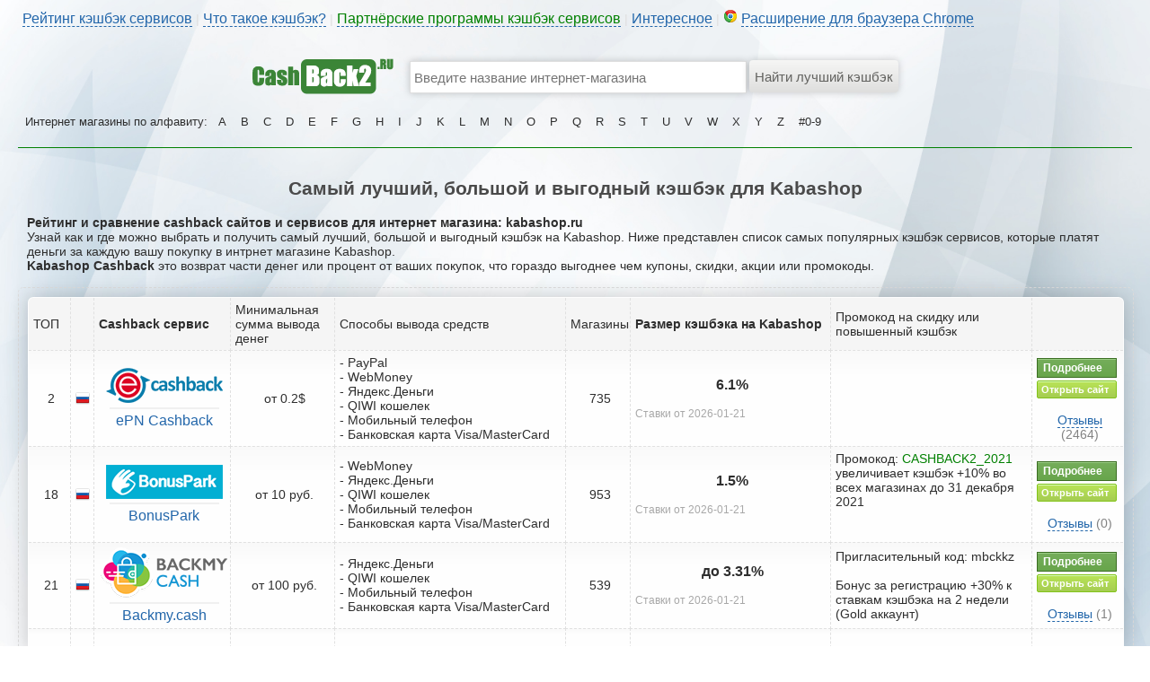

--- FILE ---
content_type: text/html; charset=UTF-8
request_url: https://cashback2.ru/shops.php?info=2687
body_size: 5953
content:
<html>
    <head>
        <meta charset="utf-8">
	<meta name="description" content="Кэшбэк Kabashop | Рейтинг cashback сервисов, сравнение, отзывы">
    <meta name="keywords" content="Кэшбэк Kabashop | Рейтинг cashback сервисов, сравнение, отзывы">
    <title>Кэшбэк Kabashop | Рейтинг cashback сервисов, сравнение, отзывы</title>  
    <link rel="shortcut icon" href="/favicon.ico" type="image/x-icon">
    <link rel="icon" href="/favicon.ico" type="image/x-icon">
	<link rel="stylesheet" href="/css/style.css">
	<link rel="stylesheet" href="/css/sl.css">
<meta name='yandex-verification' content='757a66f517bfbca2' />
<meta name="verify-admitad" content="cfe980cc3a" />
<link href='/css/bxslider.css' rel='stylesheet'>
    </head>
    <body>

            <div style="margin: 0px auto;width:1240px;">

                
            
				
		        <div style="margin: 0px auto;width:1240px;height:20px;padding-top:10px;padding-left:5px;color:#DEDEDE;">

                  
       <div>
              <a href="/" class="dot">Рейтинг кэшбэк сервисов</a> | 
                            <a href="#" class="dot" onClick='alert("Кэшбэк – это возврат части денег, потраченных Вами в интернет-магазинах. Сумма покупки остаётся прежней, но после получения покупателем своего заказа, интернет магазин возвращает часть денег кэшбэк сервису за привлечённого покупателя, ну а кэшбэк сервис уже выплачивает эти деньги покупателю. Интернет магазины заинтересованы в новых клиентах и поэтому готовы за них платить.");'>Что такое кэшбэк?</a> | 
                         	<a href="/partner.php" class="dot" style='color:green;'>Партнёрские программы кэшбэк сервисов</a> | 
							<a href="/info.php" class="dot">Интересное</a> | 
							<img src="/i/c/chrome_icon.png"> <a href="https://chrome.google.com/webstore/detail/%D1%80%D0%B5%D0%B9%D1%82%D0%B8%D0%BD%D0%B3-%D0%B8-%D1%81%D1%80%D0%B0%D0%B2%D0%BD%D0%B5%D0%BD%D0%B8%D0%B5-%D0%BA%D1%8D%D1%88%D0%B1%D1%8D/jfplhpfjdofloccjmnfaeijklhfnedoi" target="_blank" class="dot">Расширение для браузера Chrome</a> 
						
							
						
				  </div>
</div>			
				
				
				
				
				
							              <div style="margin: 0px auto;padding-top:20px;">

    
<div>
        <table style="width:720px;" cellspacing=0 cellpadding=0 align=center>
		<tr><td style="width:265px;text-align:left;"><a href="/"><img alt="cashback2.ru - Рейтинг лучших кэшбэк сайтов и сервисов, топ, cравнение, отзывы" src="/i/c/cashback2_logo.png" width="158px" height="50px"></a></td>
		<td valign=middle style='text-align:left;width:375px;'>
		<form method="GET" action="/shops.php"><br>
		<input type=text style="min-width:375px;margin-bottom:0px;" placeholder="Введите название интернет-магазина" name='search' id='search' onkeyup ="javascript:xsearch();" autocomplete="off">
		</td><td valign=middle style="width:80px;text-align:left;padding-left:3px;">
		<input type=submit value='Найти лучший кэшбэк'>
		</td></tr>
		<tr><td></td><td style="text-align:left;valign:top;">
		<div id="searching" style="background:#FFF;color:#DEDEDE;width:365px;z-index:99999999999;margin-top:-20px;position:absolute;padding-left:5px;padding-right:5px;font-size:16px;"></div>
		   
		  
		</td><td></td></tr>
		</table>
    
    </form>
	
    <div id="msg"></div>
    
</div>
    
    <div class="topmenu" style="margin: 0px auto;word-wrap: break-word;z-index:99999999999;">
	Интернет магазины по алфавиту: 
    <a href="/shops.php?cat=1">A</a><a href="/shops.php?cat=2">B</a><a href="/shops.php?cat=3">C</a><a href="/shops.php?cat=4">D</a><a href="/shops.php?cat=5">E</a><a href="/shops.php?cat=6">F</a><a href="/shops.php?cat=7">G</a><a href="/shops.php?cat=8">H</a><a href="/shops.php?cat=9">I</a><a href="/shops.php?cat=10">J</a><a href="/shops.php?cat=11">K</a><a href="/shops.php?cat=12">L</a><a href="/shops.php?cat=13">M</a><a href="/shops.php?cat=14">N</a><a href="/shops.php?cat=15">O</a><a href="/shops.php?cat=16">P</a><a href="/shops.php?cat=17">Q</a><a href="/shops.php?cat=18">R</a><a href="/shops.php?cat=19">S</a><a href="/shops.php?cat=20">T</a><a href="/shops.php?cat=21">U</a><a href="/shops.php?cat=22">V</a><a href="/shops.php?cat=23">W</a><a href="/shops.php?cat=24">X</a><a href="/shops.php?cat=25">Y</a><a href="/shops.php?cat=26">Z</a><a href="/shops.php?cat=0">#0-9</a>    </div>
	 
	<hr style='border-top: 1px solid green;margin: 0px auto;width:1240px;'><br>
	                      </div>
				

				
				
				
				

				
				
				
			
				
				
						
				
				
				
				
				
				
				
				
				
				
				
       	

<center><h2>Самый лучший, большой и выгодный кэшбэк для Kabashop</h2></center>
<div style='padding-left:10px;padding-right:10px;'>
<b>Рейтинг и сравнение cashback сайтов и сервисов для интернет магазина: kabashop.ru</b><br>
Узнай как и где можно выбрать и получить самый лучший, большой и выгодный кэшбэк на Kabashop. Ниже представлен список самых популярных кэшбэк сервисов, которые платят деньги за каждую вашу покупку в интрнет магазине Kabashop.<br>
<b>Kabashop Cashback</b> это возврат части денег или процент от ваших покупок, что гораздо выгоднее чем купоны, скидки, акции или промокоды.
</div>	
	<br>
	<div style="margin: 0 auto;width:1220px;padding:10px; border: 1px dashed #DEDEDE;border-radius:6px;  -moz-border-radius:6px;-webkit-border-radius:6px;">
                               


<table class='cashback_list'><tr style='text-align:center;background:#F5F5F5;'>
<td width='41px'>ТОП</td>
<td width='19px'></td>
<td width='145px'><b>Cashback сервис</b></td>
<td width='110px'>Минимальная сумма вывода денег</td>
<td width='255px'>Способы вывода средств</td>
<td width='35px'>Магазины</td>
<td width='220px'><b>Размер кэшбэка на Kabashop</b></td>
<td width='220px'>Промокод на скидку или повышенный кэшбэк</td>
<td width='95px'></td></tr><tr><td width='41px'><center>2</center></td>
<td width='19px'><center><img src='/i/country/ru.png' style='padding-right:3px;'></center></td>
<td width='145px'><center><a href='/go.php?id=2' target='_blank'><img src='/i/cashback/epn_cashback.png'></a><hr class='hrl'><a href='/go.php?id=2' target='_blank'>ePN Cashback</a></center></td>
<td width='110px'><center>от 0.2$</center></td>
<td width='255px'>- PayPal<br>- WebMoney<br>- Яндекс.Деньги<br>- QIWI кошелек<br>- Мобильный телефон<br>- Банковская карта Visa/MasterCard<br></td>
<td width='35px'><center>735</center></td>
<td width='220px'><center><b style='font-size:16px;'>6.1%</b></center><br><font style='color:#A8A8A8;font-size:12px;'>Ставки от 2026-01-21</font></td>
<td width='220px'></td>
<td width='95px'><a href='/service.php?id=2' target='_blank' class='mybtn_g'>Подробнее</a><br><a href='/go.php?id=2' class='mybtn_o' target='_blank'>Открыть сайт</a>
<br><br>
<center><a href='/service.php?id=2#feedback' class='dot mini_text'>Отзывы</a> <span style='color:#828282;'>(2464)</span></center>


</td></tr><tr><td width='41px'><center>18</center></td>
<td width='19px'><center><img src='/i/country/ru.png' style='padding-right:3px;'></center></td>
<td width='145px'><center><a href='/go.php?id=69' target='_blank'><img src='/i/cashback/cashback2.ru_2018.08.01-12.01.04_444493_bonuspark_logo.png'></a><hr class='hrl'><a href='/go.php?id=69' target='_blank'>BonusPark</a></center></td>
<td width='110px'><center>от 10 руб.</center></td>
<td width='255px'>- WebMoney<br>- Яндекс.Деньги<br>- QIWI кошелек<br>- Мобильный телефон<br>- Банковская карта Visa/MasterCard<br></td>
<td width='35px'><center>953</center></td>
<td width='220px'><center><b style='font-size:16px;'>1.5%</b></center><br><font style='color:#A8A8A8;font-size:12px;'>Ставки от 2026-01-21</font></td>
<td width='220px'>Промокод: <font color='green'>CASHBACK2_2021</font> увеличивает кэшбэк +10% во всех магазинах до 31 декабря 2021<br>
<br><br></td>
<td width='95px'><a href='/service.php?id=69' target='_blank' class='mybtn_g'>Подробнее</a><br><a href='/go.php?id=69' class='mybtn_o' target='_blank'>Открыть сайт</a>
<br><br>
<center><a href='/service.php?id=69#feedback' class='dot mini_text'>Отзывы</a> <span style='color:#828282;'>(0)</span></center>


</td></tr><tr><td width='41px'><center>21</center></td>
<td width='19px'><center><img src='/i/country/ru.png' style='padding-right:3px;'></center></td>
<td width='145px'><center><a href='/go.php?id=70' target='_blank'><img src='/i/cashback/cashback2.ru_2019.02.07-04.49.37_82476_backmycash_logo.png'></a><hr class='hrl'><a href='/go.php?id=70' target='_blank'>Backmy.cash</a></center></td>
<td width='110px'><center>от 100 руб.</center></td>
<td width='255px'>- Яндекс.Деньги<br>- QIWI кошелек<br>- Мобильный телефон<br>- Банковская карта Visa/MasterCard<br></td>
<td width='35px'><center>539</center></td>
<td width='220px'><center><b style='font-size:16px;'> до 3.31% </b></center><br><font style='color:#A8A8A8;font-size:12px;'>Ставки от 2026-01-21</font></td>
<td width='220px'>Пригласительный код: mbckkz<br><br>Бонус за регистрацию +30% к ставкам кэшбэка на 2 недели (Gold аккаунт)</td>
<td width='95px'><a href='/service.php?id=70' target='_blank' class='mybtn_g'>Подробнее</a><br><a href='/go.php?id=70' class='mybtn_o' target='_blank'>Открыть сайт</a>
<br><br>
<center><a href='/service.php?id=70#feedback' class='dot mini_text'>Отзывы</a> <span style='color:#828282;'>(1)</span></center>


</td></tr><tr><td><br></td><td></td><td></td><td></td><td></td><td></td><td></td><td></td><td></td></tr></table>	

<div style="margin: 0px auto;padding:5px;">
<br><br>

<a href="/" class="btn44" target="_blank">Показать все кэшбэк сервисы ></a>
<br>
<br><br><b>Не нашли свой кэшбэк сервис?</b> - Здесь размещены все сайты, дающие кешбек при покупках на сайте Kabashop. Если Вы пользователь кэшбэк сервиса который даёт кэшбэк с Kabashop и его нет в списке, напишите в тех. поддержку вашего кэшбэк сервиса с проcьбой подключится к cashback2.ru (подключение бесплатное), а если вы владелец кэшбэк сервиса и желаете подключится к нам, тогда просто оставьте заявку со своими контактам ниже в комментариях (подключаем абсолютно все кэшбэк сервисы бесплатно, в не зависимости от того, есть ли партнёрская программа).</div>

<br><br>	

<div style='padding:2px;border-radius:6px;  -moz-border-radius:6px;-webkit-border-radius:6px;'>
<a href='/info.php'><h3>Ещё интересное о кэшбэк сервисах:</h3></a></div><br><div style='overflow:hidden;clear:both;diplay:table;border: 1px solid #DEDEDE;padding:5px;'><br><div style='float:left;width:440px;display:table;overflow:hidden;'><a href='/info.php?read=18' style='font-size:16px;text-decoration:underline;' target='_blank'>Как получить двойной кэшбэк на Алиэкспресс?</a><br><br><a href='/info.php?read=13' style='font-size:16px;text-decoration:underline;' target='_blank'>Как создать свой кэшбэк сервис?</a><br><br><a href='/info.php?read=4' style='font-size:16px;text-decoration:underline;' target='_blank'>Кэшбэк это правда, обман или развод?</a><br><br><a href='/info.php?read=15' style='font-size:16px;text-decoration:underline;' target='_blank'>Кэшбэк сервис LetyShops обман или развод?</a><br><br><a href='/info.php?read=19' style='font-size:16px;text-decoration:underline;' target='_blank'>Кэшбэк сервис EPN Cashback - обзор и инструкция</a><br><br><a href='/info.php?read=5' style='font-size:16px;text-decoration:underline;' target='_blank'>Как заработать деньги на кэшбэк сервисах?</a><br><br><a href='/info.php?read=16' style='font-size:16px;text-decoration:underline;' target='_blank'>В чём выгода кэшбэк сервиса?</a><br><br><a href='/info.php?read=23' style='font-size:16px;text-decoration:underline;' target='_blank'>Кэшбэк сервис Smarty.Sale - обзор и инструкция</a><br><br><a href='/info.php?read=10' style='font-size:16px;text-decoration:underline;' target='_blank'>Как раскрутить свой кэшбэк сервис?</a><br><br><a href='/info.php?read=20' style='font-size:16px;text-decoration:underline;' target='_blank'>Кэшбэк сервис LetyShops.ru - обзор и инструкция</a><br><br><a href='/info.php?read=6' style='font-size:16px;text-decoration:underline;' target='_blank'>Почему кэшбэк может быть не зачислен?</a><br><br><a href='/info.php?read=49' style='font-size:16px;text-decoration:underline;' target='_blank'>Кэшбэк сервис Ebates.com - обзор и инструкция</a><br><br><a href='/info.php?read=50' style='font-size:16px;text-decoration:underline;' target='_blank'>Кэшбэк сервис TopCashback.com - обзор и инструкция</a><br><br><a href='/info.php?read=25' style='font-size:16px;text-decoration:underline;' target='_blank'>Кэшбэк сервис Cash4Brands.ru - обзор и инструкция</a><br><br><a href='/info.php?read=21' style='font-size:16px;text-decoration:underline;' target='_blank'>Как получить кэшбэк за товары из раздела Молл на Алиэкспресс?</a><br><br></div><div style='float:left;width:440px;display:table;overflow:hidden;'><a href='/info.php?read=1' style='font-size:16px;text-decoration:underline;' target='_blank'>Кэшбэк карты или кэшбэк сервисы, что лучше выбрать?</a><br><br><a href='/info.php?read=41' style='font-size:16px;text-decoration:underline;' target='_blank'>Кэшбэк сервис MegaBonus.ru - обзор и инструкция</a><br><br><a href='/info.php?read=40' style='font-size:16px;text-decoration:underline;' target='_blank'>Кэшбэк на Авиабилеты</a><br><br><a href='/info.php?read=14' style='font-size:16px;text-decoration:underline;' target='_blank'>Чёрный список кэшбэк сервисов</a><br><br><a href='/info.php?read=30' style='font-size:16px;text-decoration:underline;' target='_blank'>Кэшбэк сервис SecretDiscounter.ru - обзор и инструкция</a><br><br><a href='/info.php?read=17' style='font-size:16px;text-decoration:underline;' target='_blank'>Какой максимальный кэшбэк на Алиэкспресс?</a><br><br><a href='/info.php?read=9' style='font-size:16px;text-decoration:underline;' target='_blank'>Что такое кэшбэк и как работает cashback сервис?</a><br><br><a href='/info.php?read=36' style='font-size:16px;text-decoration:underline;' target='_blank'>Кэшбэк сервисы без минималки на вывод</a><br><br><a href='/info.php?read=3' style='font-size:16px;text-decoration:underline;' target='_blank'>Какой кэшбэк сервис выбрать?</a><br><br><a href='/info.php?read=22' style='font-size:16px;text-decoration:underline;' target='_blank'>Кэшбэк сервис Alibonus.com - обзор и инструкция</a><br><br><a href='/info.php?read=8' style='font-size:16px;text-decoration:underline;' target='_blank'>Как получить повышенный кэшбэк?</a><br><br><a href='/info.php?read=37' style='font-size:16px;text-decoration:underline;' target='_blank'>Кешбек сервис Bonus.Webmoney.ru - обзор и инструкция</a><br><br><a href='/info.php?read=11' style='font-size:16px;text-decoration:underline;' target='_blank'>Где платят наибольший кэшбэк?</a><br><br><a href='/info.php?read=12' style='font-size:16px;text-decoration:underline;' target='_blank'>Сравнение кэшбэк сервисов по магазинам</a><br><br><a href='/info.php?read=2' style='font-size:16px;text-decoration:underline;' target='_blank'>Какой кэшбэк сервис платит больше?</a><br><br></div></div>	
				
</div>	
<br>


<div style="margin: 0px auto;width:1240px;">
<br>
<br>


<div class="post-face">
				<img src="/i/face/14.png" class="post-face_img">

<div class="post-face_balloon">
							<div class="post-face_balloon-title">
					Я ни на что не намекаю, но лайкни:
				</div>
				
				

				<div style="width: 100%; margin: 0 20px; height: 28px;">

					<div class="social-likes">
					
	<div class="vkontakte" title="Поделиться ссылкой во Вконтакте">Вконтакте</div>
	<div class="facebook" title="Поделиться ссылкой в Facebook">Facebook</div>
	<div class="odnoklassniki" title="Поделиться ссылкой в Одноклассниках">Одноклассники</div>
	<div class="twitter" title="Поделиться ссылкой в Твиттере">Twitter</div>
	<div class="plusone" title="Поделиться ссылкой в Гугл-плюсе">Google+</div>
	<div class="mailru" title="Поделиться ссылкой в Моём мире">Мой мир</div>
    <div class="pinterest" title="Поделиться картинкой на Пинтересте" data-media="http://cashback2.ru/i/c/cashback2_logo.png">Pinterest</div>
</div>
				</div>
					</div>
					</div>
<br>
<br>
<br>
<span id='commentsCount' style='display:none;'></span>
<div id="mc-container"></div>
<script type="text/javascript">
cackle_widget = window.cackle_widget || [];
cackle_widget.push({widget: 'Comment', id: 43967, countContainer: 'commentsCount'});
(function() {
    var mc = document.createElement('script');
    mc.type = 'text/javascript';
    mc.async = true;
    mc.src = ('https:' == document.location.protocol ? 'https' : 'http') + '://cackle.me/widget.js';
    var s = document.getElementsByTagName('script')[0]; s.parentNode.insertBefore(mc, s.nextSibling);
})();
</script>





<br>
</div>













     </div>

			  
               
  <div style="margin: 0px auto;width:1240px;">

                  
       <div>
												
						
                    </div><br><br>
					
					
			


					

           </div>           
<script src="//ajax.googleapis.com/ajax/libs/jquery/2.2.0/jquery.min.js" type="text/javascript"></script>
<script async src="/jscripts/sl.js"></script>
<script src="/jscripts/search.js"></script>	
<script src="/jscripts/jquery.bxslider.js"></script>
<script>
$(document).ready(function(){
    $(".slider").bxSlider(
    {
    auto:true,
    stopAutoOnClick:true,
    autoHover:true,
    speed:1000,
    pause:5000
  }
    );
  });
</script>
<!-- Yandex.Metrika counter --> <script type="text/javascript"> (function (d, w, c) { (w[c] = w[c] || []).push(function() { try { w.yaCounter36965955 = new Ya.Metrika({ id:36965955, clickmap:true, trackLinks:true, accurateTrackBounce:true, webvisor:true, trackHash:true }); } catch(e) { } }); var n = d.getElementsByTagName("script")[0], s = d.createElement("script"), f = function () { n.parentNode.insertBefore(s, n); }; s.type = "text/javascript"; s.async = true; s.src = "https://mc.yandex.ru/metrika/watch.js"; if (w.opera == "[object Opera]") { d.addEventListener("DOMContentLoaded", f, false); } else { f(); } })(document, window, "yandex_metrika_callbacks"); </script> <noscript><div><img src="https://mc.yandex.ru/watch/36965955" style="position:absolute; left:-9999px;" alt="" /></div></noscript> <!-- /Yandex.Metrika counter -->
    <script>
      (function(i,s,o,g,r,a,m){i['GoogleAnalyticsObject']=r;i[r]=i[r]||function(){
        (i[r].q=i[r].q||[]).push(arguments)},i[r].l=1*new Date();a=s.createElement(o),
          m=s.getElementsByTagName(o)[0];a.async=1;a.src=g;m.parentNode.insertBefore(a,m)
      })(window,document,'script','https://www.google-analytics.com/analytics.js','ga');

      ga('create', 'UA-43479837-19', 'auto');
      ga('send', 'pageview');
    </script>
       </body>
</html>